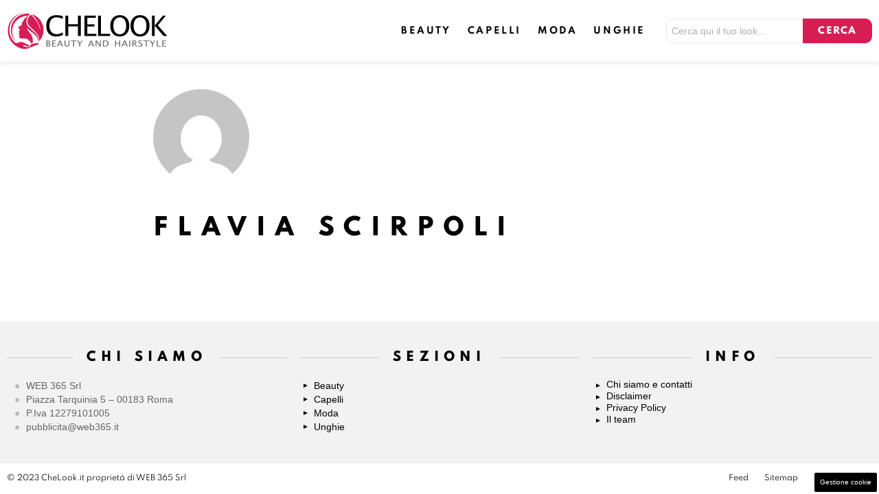

--- FILE ---
content_type: text/css
request_url: https://www.chelook.it/wp-content/cache/fvm/min/1748618551-css1fe8a3b9231d28c79836fcc38bc588dcb8791eb5cc01a94177da263b6669e.css
body_size: 248
content:
/* https://fonts.googleapis.com/css?family=Amethysta%3A400%7CSpartan%3A400%2C300%2C600%2C700%2C800&subset=latin%2Clatin-ext&display=swap&ver=9.2.3 */
@font-face{font-family:'Amethysta';font-style:normal;font-weight:400;font-display:swap;src:url(https://fonts.gstatic.com/s/amethysta/v16/rP2Fp2K15kgb_F3ibfW4Hz-F.woff) format('woff')}@font-face{font-family:'Spartan';font-style:normal;font-weight:300;font-display:swap;src:url(https://fonts.gstatic.com/s/spartan/v19/l7gAbjR61M69yt8Z8w6FZf9WoBxdBrHbuV6JABI.woff) format('woff')}@font-face{font-family:'Spartan';font-style:normal;font-weight:400;font-display:swap;src:url(https://fonts.gstatic.com/s/spartan/v19/l7gAbjR61M69yt8Z8w6FZf9WoBxdBrGFuV6JABI.woff) format('woff')}@font-face{font-family:'Spartan';font-style:normal;font-weight:600;font-display:swap;src:url(https://fonts.gstatic.com/s/spartan/v19/l7gAbjR61M69yt8Z8w6FZf9WoBxdBrFbvl6JABI.woff) format('woff')}@font-face{font-family:'Spartan';font-style:normal;font-weight:700;font-display:swap;src:url(https://fonts.gstatic.com/s/spartan/v19/l7gAbjR61M69yt8Z8w6FZf9WoBxdBrFivl6JABI.woff) format('woff')}@font-face{font-family:'Spartan';font-style:normal;font-weight:800;font-display:swap;src:url(https://fonts.gstatic.com/s/spartan/v19/l7gAbjR61M69yt8Z8w6FZf9WoBxdBrEFvl6JABI.woff) format('woff')}

--- FILE ---
content_type: application/javascript
request_url: https://www.chelook.it/wp-content/cache/fvm/min/1748618551-js5112e68589455d927bcee7504d8b4247506d805b75a976516bd9e9ce6d1f2c.js
body_size: 107
content:
try{
(function($){"use strict";$(document).ready(function(){});$(window).load(function(){})})(jQuery)
}catch(e){console.error("An error has occurred. [ File: https://www.chelook.it/wp-content/themes/bimber-child-theme/modifications.js ] [ "+e.stack+" ]");}

--- FILE ---
content_type: application/javascript
request_url: https://www.chelook.it/wp-content/cache/fvm/min/1748618551-js3fefc6a9117835f8ad6a09d1d4aa159f071efb8d1449f7d5ce3865e024bdaa.js
body_size: 198
content:
try{
jQuery.timeago.settings.strings={suffixAgo:"fa",suffixFromNow:"da ora",seconds:"meno di un minuto",minute:"circa un minuto",minutes:"%d minuti",hour:"circa un'ora",hours:"circa %d ore",day:"un giorno",days:"%d giorni",month:"circa un mese",months:"%d mesi",year:"circa un anno",years:"%d anni"}
}catch(e){console.error("An error has occurred. [ File: https://www.chelook.it/wp-content/themes/bimber/js/jquery.timeago/locales/jquery.timeago.it.js ] [ "+e.stack+" ]");}